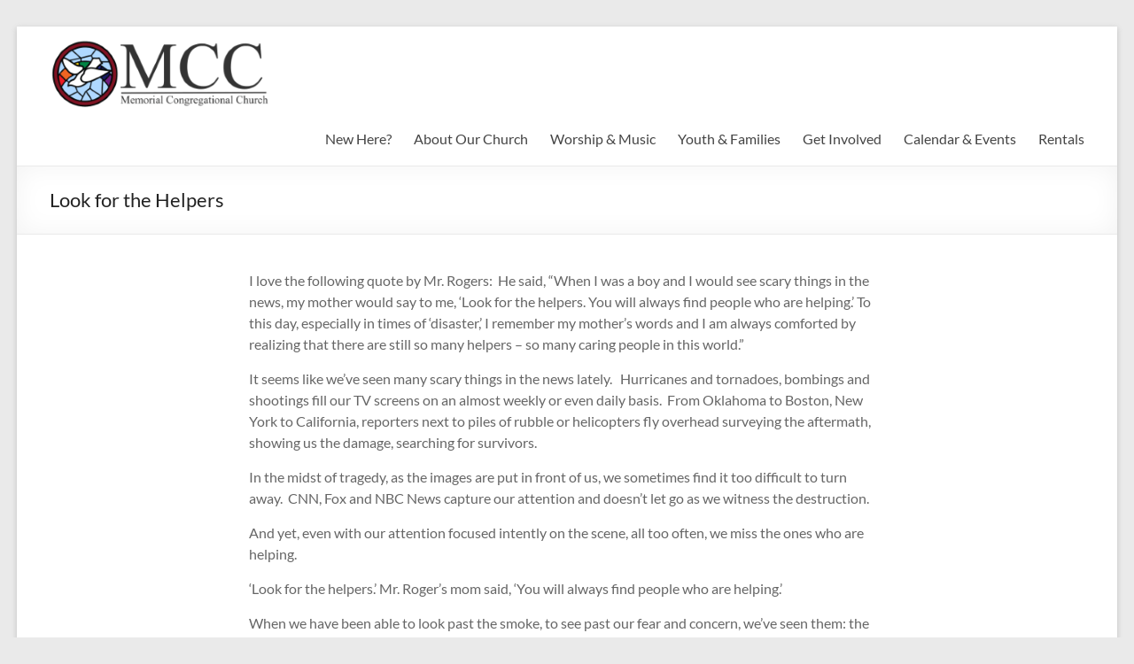

--- FILE ---
content_type: text/html; charset=UTF-8
request_url: https://www.mccsudbury.org/look-for-the-helpers/
body_size: 18791
content:
<!DOCTYPE html>
<!--[if IE 7]>
<html class="ie ie7" lang="en-US">
<![endif]-->
<!--[if IE 8]>
<html class="ie ie8" lang="en-US">
<![endif]-->
<!--[if !(IE 7) & !(IE 8)]><!-->
<html lang="en-US">
<!--<![endif]-->
<head>
	<meta charset="UTF-8" />
	<meta name="viewport" content="width=device-width, initial-scale=1">
	<link rel="profile" href="http://gmpg.org/xfn/11" />
	<meta name='robots' content='index, follow, max-image-preview:large, max-snippet:-1, max-video-preview:-1' />

	<!-- This site is optimized with the Yoast SEO plugin v26.6 - https://yoast.com/wordpress/plugins/seo/ -->
	<title>Look for the Helpers - Memorial Congregational Church of Sudbury, MA</title>
	<link rel="canonical" href="https://www.mccsudbury.org/look-for-the-helpers/" />
	<meta property="og:locale" content="en_US" />
	<meta property="og:type" content="article" />
	<meta property="og:title" content="Look for the Helpers - Memorial Congregational Church of Sudbury, MA" />
	<meta property="og:description" content="I love the following quote by Mr. Rogers:  He said, &#8220;When I was a boy and I would see scary things in the news, my mother would say to me, ‘Look for the helpers. You will always find people who" />
	<meta property="og:url" content="https://www.mccsudbury.org/look-for-the-helpers/" />
	<meta property="og:site_name" content="Memorial Congregational Church of Sudbury, MA" />
	<meta property="article:published_time" content="2013-06-09T15:00:18+00:00" />
	<meta name="author" content="mccadmin" />
	<meta name="twitter:card" content="summary_large_image" />
	<meta name="twitter:label1" content="Written by" />
	<meta name="twitter:data1" content="mccadmin" />
	<meta name="twitter:label2" content="Est. reading time" />
	<meta name="twitter:data2" content="5 minutes" />
	<script type="application/ld+json" class="yoast-schema-graph">{"@context":"https://schema.org","@graph":[{"@type":"Article","@id":"https://www.mccsudbury.org/look-for-the-helpers/#article","isPartOf":{"@id":"https://www.mccsudbury.org/look-for-the-helpers/"},"author":{"name":"mccadmin","@id":"https://www.mccsudbury.org/#/schema/person/9838457b4622de296c5f56b279cd2c50"},"headline":"Look for the Helpers","datePublished":"2013-06-09T15:00:18+00:00","mainEntityOfPage":{"@id":"https://www.mccsudbury.org/look-for-the-helpers/"},"wordCount":1071,"commentCount":0,"publisher":{"@id":"https://www.mccsudbury.org/#organization"},"articleSection":["Sermons"],"inLanguage":"en-US","potentialAction":[{"@type":"CommentAction","name":"Comment","target":["https://www.mccsudbury.org/look-for-the-helpers/#respond"]}]},{"@type":"WebPage","@id":"https://www.mccsudbury.org/look-for-the-helpers/","url":"https://www.mccsudbury.org/look-for-the-helpers/","name":"Look for the Helpers - Memorial Congregational Church of Sudbury, MA","isPartOf":{"@id":"https://www.mccsudbury.org/#website"},"datePublished":"2013-06-09T15:00:18+00:00","breadcrumb":{"@id":"https://www.mccsudbury.org/look-for-the-helpers/#breadcrumb"},"inLanguage":"en-US","potentialAction":[{"@type":"ReadAction","target":["https://www.mccsudbury.org/look-for-the-helpers/"]}]},{"@type":"BreadcrumbList","@id":"https://www.mccsudbury.org/look-for-the-helpers/#breadcrumb","itemListElement":[{"@type":"ListItem","position":1,"name":"Home","item":"https://www.mccsudbury.org/"},{"@type":"ListItem","position":2,"name":"Recent Services","item":"https://www.mccsudbury.org/recent-services/"},{"@type":"ListItem","position":3,"name":"Look for the Helpers"}]},{"@type":"WebSite","@id":"https://www.mccsudbury.org/#website","url":"https://www.mccsudbury.org/","name":"Memorial Congregational Church of Sudbury, MA","description":"No matter who you are or where you are on lifes journey, you are welcome here!","publisher":{"@id":"https://www.mccsudbury.org/#organization"},"potentialAction":[{"@type":"SearchAction","target":{"@type":"EntryPoint","urlTemplate":"https://www.mccsudbury.org/?s={search_term_string}"},"query-input":{"@type":"PropertyValueSpecification","valueRequired":true,"valueName":"search_term_string"}}],"inLanguage":"en-US"},{"@type":"Organization","@id":"https://www.mccsudbury.org/#organization","name":"Memorial Congregational Church of Sudbury, MA","url":"https://www.mccsudbury.org/","logo":{"@type":"ImageObject","inLanguage":"en-US","@id":"https://www.mccsudbury.org/#/schema/logo/image/","url":"https://www.mccsudbury.org/wp-content/uploads/2016/06/MCC_logo_header-4.png","contentUrl":"https://www.mccsudbury.org/wp-content/uploads/2016/06/MCC_logo_header-4.png","width":250,"height":77,"caption":"Memorial Congregational Church of Sudbury, MA"},"image":{"@id":"https://www.mccsudbury.org/#/schema/logo/image/"}},{"@type":"Person","@id":"https://www.mccsudbury.org/#/schema/person/9838457b4622de296c5f56b279cd2c50","name":"mccadmin","image":{"@type":"ImageObject","inLanguage":"en-US","@id":"https://www.mccsudbury.org/#/schema/person/image/","url":"https://secure.gravatar.com/avatar/bd767e064814035e10ad074ae8014eb161a45c327779179fd28fe19175cba196?s=96&d=mm&r=g","contentUrl":"https://secure.gravatar.com/avatar/bd767e064814035e10ad074ae8014eb161a45c327779179fd28fe19175cba196?s=96&d=mm&r=g","caption":"mccadmin"},"url":"https://www.mccsudbury.org/author/mccadmin/"}]}</script>
	<!-- / Yoast SEO plugin. -->


<link rel='dns-prefetch' href='//www.google.com' />
<link rel='dns-prefetch' href='//www.googletagmanager.com' />
<link rel="alternate" type="application/rss+xml" title="Memorial Congregational Church of Sudbury, MA &raquo; Feed" href="https://www.mccsudbury.org/feed/" />
<link rel="alternate" type="application/rss+xml" title="Memorial Congregational Church of Sudbury, MA &raquo; Comments Feed" href="https://www.mccsudbury.org/comments/feed/" />
<link rel="alternate" type="application/rss+xml" title="Memorial Congregational Church of Sudbury, MA &raquo; Look for the Helpers Comments Feed" href="https://www.mccsudbury.org/look-for-the-helpers/feed/" />
<link rel="alternate" title="oEmbed (JSON)" type="application/json+oembed" href="https://www.mccsudbury.org/wp-json/oembed/1.0/embed?url=https%3A%2F%2Fwww.mccsudbury.org%2Flook-for-the-helpers%2F" />
<link rel="alternate" title="oEmbed (XML)" type="text/xml+oembed" href="https://www.mccsudbury.org/wp-json/oembed/1.0/embed?url=https%3A%2F%2Fwww.mccsudbury.org%2Flook-for-the-helpers%2F&#038;format=xml" />
		<!-- This site uses the Google Analytics by ExactMetrics plugin v8.11.0 - Using Analytics tracking - https://www.exactmetrics.com/ -->
		<!-- Note: ExactMetrics is not currently configured on this site. The site owner needs to authenticate with Google Analytics in the ExactMetrics settings panel. -->
					<!-- No tracking code set -->
				<!-- / Google Analytics by ExactMetrics -->
		<style id='wp-img-auto-sizes-contain-inline-css' type='text/css'>
img:is([sizes=auto i],[sizes^="auto," i]){contain-intrinsic-size:3000px 1500px}
/*# sourceURL=wp-img-auto-sizes-contain-inline-css */
</style>
<link rel='stylesheet' id='smuzsf-facebook-css' href='https://www.mccsudbury.org/wp-content/plugins/add-facebook/public/css/font-awesome.min.css?ver=6.9' type='text/css' media='all' />
<style id='wp-emoji-styles-inline-css' type='text/css'>

	img.wp-smiley, img.emoji {
		display: inline !important;
		border: none !important;
		box-shadow: none !important;
		height: 1em !important;
		width: 1em !important;
		margin: 0 0.07em !important;
		vertical-align: -0.1em !important;
		background: none !important;
		padding: 0 !important;
	}
/*# sourceURL=wp-emoji-styles-inline-css */
</style>
<link rel='stylesheet' id='wp-block-library-css' href='https://www.mccsudbury.org/wp-includes/css/dist/block-library/style.min.css?ver=6.9' type='text/css' media='all' />
<style id='wp-block-library-theme-inline-css' type='text/css'>
.wp-block-audio :where(figcaption){color:#555;font-size:13px;text-align:center}.is-dark-theme .wp-block-audio :where(figcaption){color:#ffffffa6}.wp-block-audio{margin:0 0 1em}.wp-block-code{border:1px solid #ccc;border-radius:4px;font-family:Menlo,Consolas,monaco,monospace;padding:.8em 1em}.wp-block-embed :where(figcaption){color:#555;font-size:13px;text-align:center}.is-dark-theme .wp-block-embed :where(figcaption){color:#ffffffa6}.wp-block-embed{margin:0 0 1em}.blocks-gallery-caption{color:#555;font-size:13px;text-align:center}.is-dark-theme .blocks-gallery-caption{color:#ffffffa6}:root :where(.wp-block-image figcaption){color:#555;font-size:13px;text-align:center}.is-dark-theme :root :where(.wp-block-image figcaption){color:#ffffffa6}.wp-block-image{margin:0 0 1em}.wp-block-pullquote{border-bottom:4px solid;border-top:4px solid;color:currentColor;margin-bottom:1.75em}.wp-block-pullquote :where(cite),.wp-block-pullquote :where(footer),.wp-block-pullquote__citation{color:currentColor;font-size:.8125em;font-style:normal;text-transform:uppercase}.wp-block-quote{border-left:.25em solid;margin:0 0 1.75em;padding-left:1em}.wp-block-quote cite,.wp-block-quote footer{color:currentColor;font-size:.8125em;font-style:normal;position:relative}.wp-block-quote:where(.has-text-align-right){border-left:none;border-right:.25em solid;padding-left:0;padding-right:1em}.wp-block-quote:where(.has-text-align-center){border:none;padding-left:0}.wp-block-quote.is-large,.wp-block-quote.is-style-large,.wp-block-quote:where(.is-style-plain){border:none}.wp-block-search .wp-block-search__label{font-weight:700}.wp-block-search__button{border:1px solid #ccc;padding:.375em .625em}:where(.wp-block-group.has-background){padding:1.25em 2.375em}.wp-block-separator.has-css-opacity{opacity:.4}.wp-block-separator{border:none;border-bottom:2px solid;margin-left:auto;margin-right:auto}.wp-block-separator.has-alpha-channel-opacity{opacity:1}.wp-block-separator:not(.is-style-wide):not(.is-style-dots){width:100px}.wp-block-separator.has-background:not(.is-style-dots){border-bottom:none;height:1px}.wp-block-separator.has-background:not(.is-style-wide):not(.is-style-dots){height:2px}.wp-block-table{margin:0 0 1em}.wp-block-table td,.wp-block-table th{word-break:normal}.wp-block-table :where(figcaption){color:#555;font-size:13px;text-align:center}.is-dark-theme .wp-block-table :where(figcaption){color:#ffffffa6}.wp-block-video :where(figcaption){color:#555;font-size:13px;text-align:center}.is-dark-theme .wp-block-video :where(figcaption){color:#ffffffa6}.wp-block-video{margin:0 0 1em}:root :where(.wp-block-template-part.has-background){margin-bottom:0;margin-top:0;padding:1.25em 2.375em}
/*# sourceURL=/wp-includes/css/dist/block-library/theme.min.css */
</style>
<style id='classic-theme-styles-inline-css' type='text/css'>
/*! This file is auto-generated */
.wp-block-button__link{color:#fff;background-color:#32373c;border-radius:9999px;box-shadow:none;text-decoration:none;padding:calc(.667em + 2px) calc(1.333em + 2px);font-size:1.125em}.wp-block-file__button{background:#32373c;color:#fff;text-decoration:none}
/*# sourceURL=/wp-includes/css/classic-themes.min.css */
</style>
<style id='pdfemb-pdf-embedder-viewer-style-inline-css' type='text/css'>
.wp-block-pdfemb-pdf-embedder-viewer{max-width:none}

/*# sourceURL=https://www.mccsudbury.org/wp-content/plugins/pdf-embedder/block/build/style-index.css */
</style>
<style id='global-styles-inline-css' type='text/css'>
:root{--wp--preset--aspect-ratio--square: 1;--wp--preset--aspect-ratio--4-3: 4/3;--wp--preset--aspect-ratio--3-4: 3/4;--wp--preset--aspect-ratio--3-2: 3/2;--wp--preset--aspect-ratio--2-3: 2/3;--wp--preset--aspect-ratio--16-9: 16/9;--wp--preset--aspect-ratio--9-16: 9/16;--wp--preset--color--black: #000000;--wp--preset--color--cyan-bluish-gray: #abb8c3;--wp--preset--color--white: #ffffff;--wp--preset--color--pale-pink: #f78da7;--wp--preset--color--vivid-red: #cf2e2e;--wp--preset--color--luminous-vivid-orange: #ff6900;--wp--preset--color--luminous-vivid-amber: #fcb900;--wp--preset--color--light-green-cyan: #7bdcb5;--wp--preset--color--vivid-green-cyan: #00d084;--wp--preset--color--pale-cyan-blue: #8ed1fc;--wp--preset--color--vivid-cyan-blue: #0693e3;--wp--preset--color--vivid-purple: #9b51e0;--wp--preset--gradient--vivid-cyan-blue-to-vivid-purple: linear-gradient(135deg,rgb(6,147,227) 0%,rgb(155,81,224) 100%);--wp--preset--gradient--light-green-cyan-to-vivid-green-cyan: linear-gradient(135deg,rgb(122,220,180) 0%,rgb(0,208,130) 100%);--wp--preset--gradient--luminous-vivid-amber-to-luminous-vivid-orange: linear-gradient(135deg,rgb(252,185,0) 0%,rgb(255,105,0) 100%);--wp--preset--gradient--luminous-vivid-orange-to-vivid-red: linear-gradient(135deg,rgb(255,105,0) 0%,rgb(207,46,46) 100%);--wp--preset--gradient--very-light-gray-to-cyan-bluish-gray: linear-gradient(135deg,rgb(238,238,238) 0%,rgb(169,184,195) 100%);--wp--preset--gradient--cool-to-warm-spectrum: linear-gradient(135deg,rgb(74,234,220) 0%,rgb(151,120,209) 20%,rgb(207,42,186) 40%,rgb(238,44,130) 60%,rgb(251,105,98) 80%,rgb(254,248,76) 100%);--wp--preset--gradient--blush-light-purple: linear-gradient(135deg,rgb(255,206,236) 0%,rgb(152,150,240) 100%);--wp--preset--gradient--blush-bordeaux: linear-gradient(135deg,rgb(254,205,165) 0%,rgb(254,45,45) 50%,rgb(107,0,62) 100%);--wp--preset--gradient--luminous-dusk: linear-gradient(135deg,rgb(255,203,112) 0%,rgb(199,81,192) 50%,rgb(65,88,208) 100%);--wp--preset--gradient--pale-ocean: linear-gradient(135deg,rgb(255,245,203) 0%,rgb(182,227,212) 50%,rgb(51,167,181) 100%);--wp--preset--gradient--electric-grass: linear-gradient(135deg,rgb(202,248,128) 0%,rgb(113,206,126) 100%);--wp--preset--gradient--midnight: linear-gradient(135deg,rgb(2,3,129) 0%,rgb(40,116,252) 100%);--wp--preset--font-size--small: 13px;--wp--preset--font-size--medium: 20px;--wp--preset--font-size--large: 36px;--wp--preset--font-size--x-large: 42px;--wp--preset--spacing--20: 0.44rem;--wp--preset--spacing--30: 0.67rem;--wp--preset--spacing--40: 1rem;--wp--preset--spacing--50: 1.5rem;--wp--preset--spacing--60: 2.25rem;--wp--preset--spacing--70: 3.38rem;--wp--preset--spacing--80: 5.06rem;--wp--preset--shadow--natural: 6px 6px 9px rgba(0, 0, 0, 0.2);--wp--preset--shadow--deep: 12px 12px 50px rgba(0, 0, 0, 0.4);--wp--preset--shadow--sharp: 6px 6px 0px rgba(0, 0, 0, 0.2);--wp--preset--shadow--outlined: 6px 6px 0px -3px rgb(255, 255, 255), 6px 6px rgb(0, 0, 0);--wp--preset--shadow--crisp: 6px 6px 0px rgb(0, 0, 0);}:where(.is-layout-flex){gap: 0.5em;}:where(.is-layout-grid){gap: 0.5em;}body .is-layout-flex{display: flex;}.is-layout-flex{flex-wrap: wrap;align-items: center;}.is-layout-flex > :is(*, div){margin: 0;}body .is-layout-grid{display: grid;}.is-layout-grid > :is(*, div){margin: 0;}:where(.wp-block-columns.is-layout-flex){gap: 2em;}:where(.wp-block-columns.is-layout-grid){gap: 2em;}:where(.wp-block-post-template.is-layout-flex){gap: 1.25em;}:where(.wp-block-post-template.is-layout-grid){gap: 1.25em;}.has-black-color{color: var(--wp--preset--color--black) !important;}.has-cyan-bluish-gray-color{color: var(--wp--preset--color--cyan-bluish-gray) !important;}.has-white-color{color: var(--wp--preset--color--white) !important;}.has-pale-pink-color{color: var(--wp--preset--color--pale-pink) !important;}.has-vivid-red-color{color: var(--wp--preset--color--vivid-red) !important;}.has-luminous-vivid-orange-color{color: var(--wp--preset--color--luminous-vivid-orange) !important;}.has-luminous-vivid-amber-color{color: var(--wp--preset--color--luminous-vivid-amber) !important;}.has-light-green-cyan-color{color: var(--wp--preset--color--light-green-cyan) !important;}.has-vivid-green-cyan-color{color: var(--wp--preset--color--vivid-green-cyan) !important;}.has-pale-cyan-blue-color{color: var(--wp--preset--color--pale-cyan-blue) !important;}.has-vivid-cyan-blue-color{color: var(--wp--preset--color--vivid-cyan-blue) !important;}.has-vivid-purple-color{color: var(--wp--preset--color--vivid-purple) !important;}.has-black-background-color{background-color: var(--wp--preset--color--black) !important;}.has-cyan-bluish-gray-background-color{background-color: var(--wp--preset--color--cyan-bluish-gray) !important;}.has-white-background-color{background-color: var(--wp--preset--color--white) !important;}.has-pale-pink-background-color{background-color: var(--wp--preset--color--pale-pink) !important;}.has-vivid-red-background-color{background-color: var(--wp--preset--color--vivid-red) !important;}.has-luminous-vivid-orange-background-color{background-color: var(--wp--preset--color--luminous-vivid-orange) !important;}.has-luminous-vivid-amber-background-color{background-color: var(--wp--preset--color--luminous-vivid-amber) !important;}.has-light-green-cyan-background-color{background-color: var(--wp--preset--color--light-green-cyan) !important;}.has-vivid-green-cyan-background-color{background-color: var(--wp--preset--color--vivid-green-cyan) !important;}.has-pale-cyan-blue-background-color{background-color: var(--wp--preset--color--pale-cyan-blue) !important;}.has-vivid-cyan-blue-background-color{background-color: var(--wp--preset--color--vivid-cyan-blue) !important;}.has-vivid-purple-background-color{background-color: var(--wp--preset--color--vivid-purple) !important;}.has-black-border-color{border-color: var(--wp--preset--color--black) !important;}.has-cyan-bluish-gray-border-color{border-color: var(--wp--preset--color--cyan-bluish-gray) !important;}.has-white-border-color{border-color: var(--wp--preset--color--white) !important;}.has-pale-pink-border-color{border-color: var(--wp--preset--color--pale-pink) !important;}.has-vivid-red-border-color{border-color: var(--wp--preset--color--vivid-red) !important;}.has-luminous-vivid-orange-border-color{border-color: var(--wp--preset--color--luminous-vivid-orange) !important;}.has-luminous-vivid-amber-border-color{border-color: var(--wp--preset--color--luminous-vivid-amber) !important;}.has-light-green-cyan-border-color{border-color: var(--wp--preset--color--light-green-cyan) !important;}.has-vivid-green-cyan-border-color{border-color: var(--wp--preset--color--vivid-green-cyan) !important;}.has-pale-cyan-blue-border-color{border-color: var(--wp--preset--color--pale-cyan-blue) !important;}.has-vivid-cyan-blue-border-color{border-color: var(--wp--preset--color--vivid-cyan-blue) !important;}.has-vivid-purple-border-color{border-color: var(--wp--preset--color--vivid-purple) !important;}.has-vivid-cyan-blue-to-vivid-purple-gradient-background{background: var(--wp--preset--gradient--vivid-cyan-blue-to-vivid-purple) !important;}.has-light-green-cyan-to-vivid-green-cyan-gradient-background{background: var(--wp--preset--gradient--light-green-cyan-to-vivid-green-cyan) !important;}.has-luminous-vivid-amber-to-luminous-vivid-orange-gradient-background{background: var(--wp--preset--gradient--luminous-vivid-amber-to-luminous-vivid-orange) !important;}.has-luminous-vivid-orange-to-vivid-red-gradient-background{background: var(--wp--preset--gradient--luminous-vivid-orange-to-vivid-red) !important;}.has-very-light-gray-to-cyan-bluish-gray-gradient-background{background: var(--wp--preset--gradient--very-light-gray-to-cyan-bluish-gray) !important;}.has-cool-to-warm-spectrum-gradient-background{background: var(--wp--preset--gradient--cool-to-warm-spectrum) !important;}.has-blush-light-purple-gradient-background{background: var(--wp--preset--gradient--blush-light-purple) !important;}.has-blush-bordeaux-gradient-background{background: var(--wp--preset--gradient--blush-bordeaux) !important;}.has-luminous-dusk-gradient-background{background: var(--wp--preset--gradient--luminous-dusk) !important;}.has-pale-ocean-gradient-background{background: var(--wp--preset--gradient--pale-ocean) !important;}.has-electric-grass-gradient-background{background: var(--wp--preset--gradient--electric-grass) !important;}.has-midnight-gradient-background{background: var(--wp--preset--gradient--midnight) !important;}.has-small-font-size{font-size: var(--wp--preset--font-size--small) !important;}.has-medium-font-size{font-size: var(--wp--preset--font-size--medium) !important;}.has-large-font-size{font-size: var(--wp--preset--font-size--large) !important;}.has-x-large-font-size{font-size: var(--wp--preset--font-size--x-large) !important;}
:where(.wp-block-post-template.is-layout-flex){gap: 1.25em;}:where(.wp-block-post-template.is-layout-grid){gap: 1.25em;}
:where(.wp-block-term-template.is-layout-flex){gap: 1.25em;}:where(.wp-block-term-template.is-layout-grid){gap: 1.25em;}
:where(.wp-block-columns.is-layout-flex){gap: 2em;}:where(.wp-block-columns.is-layout-grid){gap: 2em;}
:root :where(.wp-block-pullquote){font-size: 1.5em;line-height: 1.6;}
/*# sourceURL=global-styles-inline-css */
</style>
<link rel='stylesheet' id='acx_smw_widget_style-css' href='https://www.mccsudbury.org/wp-content/plugins/acurax-social-media-widget/css/style.css?v=3.3&#038;ver=6.9' type='text/css' media='all' />
<link rel='stylesheet' id='ctct_form_styles-css' href='https://www.mccsudbury.org/wp-content/plugins/constant-contact-forms/assets/css/style.css?ver=2.14.2' type='text/css' media='all' />
<link rel='stylesheet' id='SFSImainCss-css' href='https://www.mccsudbury.org/wp-content/plugins/ultimate-social-media-icons/css/sfsi-style.css?ver=2.9.6' type='text/css' media='all' />
<link rel='stylesheet' id='wpemfb-lightbox-css' href='https://www.mccsudbury.org/wp-content/plugins/wp-embed-facebook/templates/lightbox/css/lightbox.css?ver=3.1.2' type='text/css' media='all' />
<link rel='stylesheet' id='spacious_style-css' href='https://www.mccsudbury.org/wp-content/themes/spacious/style.css?ver=6.9' type='text/css' media='all' />
<style id='spacious_style-inline-css' type='text/css'>
.previous a:hover, .next a:hover, a, #site-title a:hover, .main-navigation ul li.current_page_item a, .main-navigation ul li:hover > a, .main-navigation ul li ul li a:hover, .main-navigation ul li ul li:hover > a, .main-navigation ul li.current-menu-item ul li a:hover, .main-navigation ul li:hover > .sub-toggle, .main-navigation a:hover, .main-navigation ul li.current-menu-item a, .main-navigation ul li.current_page_ancestor a, .main-navigation ul li.current-menu-ancestor a, .main-navigation ul li.current_page_item a, .main-navigation ul li:hover > a, .small-menu a:hover, .small-menu ul li.current-menu-item a, .small-menu ul li.current_page_ancestor a, .small-menu ul li.current-menu-ancestor a, .small-menu ul li.current_page_item a, .small-menu ul li:hover > a, .breadcrumb a:hover, .tg-one-half .widget-title a:hover, .tg-one-third .widget-title a:hover, .tg-one-fourth .widget-title a:hover, .pagination a span:hover, #content .comments-area a.comment-permalink:hover, .comments-area .comment-author-link a:hover, .comment .comment-reply-link:hover, .nav-previous a:hover, .nav-next a:hover, #wp-calendar #today, .footer-widgets-area a:hover, .footer-socket-wrapper .copyright a:hover, .read-more, .more-link, .post .entry-title a:hover, .page .entry-title a:hover, .post .entry-meta a:hover, .type-page .entry-meta a:hover, .single #content .tags a:hover, .widget_testimonial .testimonial-icon:before, .header-action .search-wrapper:hover .fa{color:#c12e33;}.spacious-button, input[type="reset"], input[type="button"], input[type="submit"], button, #featured-slider .slider-read-more-button, #controllers a:hover, #controllers a.active, .pagination span ,.site-header .menu-toggle:hover, .call-to-action-button, .comments-area .comment-author-link span, a#back-top:before, .post .entry-meta .read-more-link, a#scroll-up, .search-form span, .main-navigation .tg-header-button-wrap.button-one a{background-color:#c12e33;}.main-small-navigation li:hover, .main-small-navigation ul > .current_page_item, .main-small-navigation ul > .current-menu-item, .spacious-woocommerce-cart-views .cart-value{background:#c12e33;}.main-navigation ul li ul, .widget_testimonial .testimonial-post{border-top-color:#c12e33;}blockquote, .call-to-action-content-wrapper{border-left-color:#c12e33;}.site-header .menu-toggle:hover.entry-meta a.read-more:hover,#featured-slider .slider-read-more-button:hover,.call-to-action-button:hover,.entry-meta .read-more-link:hover,.spacious-button:hover, input[type="reset"]:hover, input[type="button"]:hover, input[type="submit"]:hover, button:hover{background:#8f0001;}.pagination a span:hover, .main-navigation .tg-header-button-wrap.button-one a{border-color:#c12e33;}.widget-title span{border-bottom-color:#c12e33;}.widget_service_block a.more-link:hover, .widget_featured_single_post a.read-more:hover,#secondary a:hover,logged-in-as:hover  a,.single-page p a:hover{color:#8f0001;}.main-navigation .tg-header-button-wrap.button-one a:hover{background-color:#8f0001;}
/*# sourceURL=spacious_style-inline-css */
</style>
<link rel='stylesheet' id='spacious-genericons-css' href='https://www.mccsudbury.org/wp-content/themes/spacious/genericons/genericons.css?ver=3.3.1' type='text/css' media='all' />
<link rel='stylesheet' id='spacious-font-awesome-css' href='https://www.mccsudbury.org/wp-content/themes/spacious/font-awesome/css/font-awesome.min.css?ver=4.7.0' type='text/css' media='all' />
<link rel='stylesheet' id='abcfsl-staff-list-css' href='https://www.mccsudbury.org/wp-content/plugins/staff-list/css/staff-list.css?ver=1.7.4' type='text/css' media='all' />
<script type="text/javascript" src="https://www.mccsudbury.org/wp-includes/js/jquery/jquery.min.js?ver=3.7.1" id="jquery-core-js"></script>
<script type="text/javascript" src="https://www.mccsudbury.org/wp-includes/js/jquery/jquery-migrate.min.js?ver=3.4.1" id="jquery-migrate-js"></script>
<script type="text/javascript" src="https://www.mccsudbury.org/wp-content/plugins/add-facebook/public/scripts/facebook.js?ver=6.9" id="smuzsf-facebook-js"></script>
<script type="text/javascript" src="https://www.mccsudbury.org/wp-content/plugins/wp-embed-facebook/templates/lightbox/js/lightbox.min.js?ver=3.1.2" id="wpemfb-lightbox-js"></script>
<script type="text/javascript" id="wpemfb-fbjs-js-extra">
/* <![CDATA[ */
var WEF = {"local":"en_US","version":"v3.2","fb_id":"","comments_nonce":"74a07b7e67"};
//# sourceURL=wpemfb-fbjs-js-extra
/* ]]> */
</script>
<script type="text/javascript" src="https://www.mccsudbury.org/wp-content/plugins/wp-embed-facebook/inc/js/fb.min.js?ver=3.1.2" id="wpemfb-fbjs-js"></script>
<script type="text/javascript" src="https://www.mccsudbury.org/wp-content/themes/spacious/js/spacious-custom.js?ver=6.9" id="spacious-custom-js"></script>
<link rel="https://api.w.org/" href="https://www.mccsudbury.org/wp-json/" /><link rel="alternate" title="JSON" type="application/json" href="https://www.mccsudbury.org/wp-json/wp/v2/posts/856" /><link rel="EditURI" type="application/rsd+xml" title="RSD" href="https://www.mccsudbury.org/xmlrpc.php?rsd" />
<meta name="generator" content="WordPress 6.9" />
<link rel='shortlink' href='https://www.mccsudbury.org/?p=856' />



<!-- Starting Styles For Social Media Icon From Acurax International www.acurax.com -->
<style type='text/css'>
#acx_social_widget img 
{
width: 55px; 
}
#acx_social_widget 
{
min-width:0px; 
position: static; 
}
</style>
<!-- Ending Styles For Social Media Icon From Acurax International www.acurax.com -->



<meta name="generator" content="Site Kit by Google 1.168.0" /><meta name="follow.[base64]" content="jVB6twqwYStdYEfgczl9"/><link rel="pingback" href="https://www.mccsudbury.org/xmlrpc.php"><meta name="generator" content="Elementor 3.34.0; features: additional_custom_breakpoints; settings: css_print_method-external, google_font-enabled, font_display-auto">
			<style>
				.e-con.e-parent:nth-of-type(n+4):not(.e-lazyloaded):not(.e-no-lazyload),
				.e-con.e-parent:nth-of-type(n+4):not(.e-lazyloaded):not(.e-no-lazyload) * {
					background-image: none !important;
				}
				@media screen and (max-height: 1024px) {
					.e-con.e-parent:nth-of-type(n+3):not(.e-lazyloaded):not(.e-no-lazyload),
					.e-con.e-parent:nth-of-type(n+3):not(.e-lazyloaded):not(.e-no-lazyload) * {
						background-image: none !important;
					}
				}
				@media screen and (max-height: 640px) {
					.e-con.e-parent:nth-of-type(n+2):not(.e-lazyloaded):not(.e-no-lazyload),
					.e-con.e-parent:nth-of-type(n+2):not(.e-lazyloaded):not(.e-no-lazyload) * {
						background-image: none !important;
					}
				}
			</style>
			<link rel="icon" href="https://www.mccsudbury.org/wp-content/uploads/2016/06/cropped-skydove-32x32.png" sizes="32x32" />
<link rel="icon" href="https://www.mccsudbury.org/wp-content/uploads/2016/06/cropped-skydove-192x192.png" sizes="192x192" />
<link rel="apple-touch-icon" href="https://www.mccsudbury.org/wp-content/uploads/2016/06/cropped-skydove-180x180.png" />
<meta name="msapplication-TileImage" content="https://www.mccsudbury.org/wp-content/uploads/2016/06/cropped-skydove-270x270.png" />
		<style type="text/css"> blockquote { border-left: 3px solid #c12e33; }
			.spacious-button, input[type="reset"], input[type="button"], input[type="submit"], button { background-color: #c12e33; }
			.previous a:hover, .next a:hover { 	color: #c12e33; }
			a { color: #c12e33; }
			#site-title a:hover { color: #c12e33; }
			.main-navigation ul li.current_page_item a, .main-navigation ul li:hover > a { color: #c12e33; }
			.main-navigation ul li ul { border-top: 1px solid #c12e33; }
			.main-navigation ul li ul li a:hover, .main-navigation ul li ul li:hover > a, .main-navigation ul li.current-menu-item ul li a:hover, .main-navigation ul li:hover > .sub-toggle { color: #c12e33; }
			.site-header .menu-toggle:hover.entry-meta a.read-more:hover,#featured-slider .slider-read-more-button:hover,.call-to-action-button:hover,.entry-meta .read-more-link:hover,.spacious-button:hover, input[type="reset"]:hover, input[type="button"]:hover, input[type="submit"]:hover, button:hover { background: #8f0001; }
			.main-small-navigation li:hover { background: #c12e33; }
			.main-small-navigation ul > .current_page_item, .main-small-navigation ul > .current-menu-item { background: #c12e33; }
			.main-navigation a:hover, .main-navigation ul li.current-menu-item a, .main-navigation ul li.current_page_ancestor a, .main-navigation ul li.current-menu-ancestor a, .main-navigation ul li.current_page_item a, .main-navigation ul li:hover > a  { color: #c12e33; }
			.small-menu a:hover, .small-menu ul li.current-menu-item a, .small-menu ul li.current_page_ancestor a, .small-menu ul li.current-menu-ancestor a, .small-menu ul li.current_page_item a, .small-menu ul li:hover > a { color: #c12e33; }
			#featured-slider .slider-read-more-button { background-color: #c12e33; }
			#controllers a:hover, #controllers a.active { background-color: #c12e33; color: #c12e33; }
			.widget_service_block a.more-link:hover, .widget_featured_single_post a.read-more:hover,#secondary a:hover,logged-in-as:hover  a,.single-page p a:hover{ color: #8f0001; }
			.breadcrumb a:hover { color: #c12e33; }
			.tg-one-half .widget-title a:hover, .tg-one-third .widget-title a:hover, .tg-one-fourth .widget-title a:hover { color: #c12e33; }
			.pagination span ,.site-header .menu-toggle:hover{ background-color: #c12e33; }
			.pagination a span:hover { color: #c12e33; border-color: #c12e33; }
			.widget_testimonial .testimonial-post { border-color: #c12e33 #EAEAEA #EAEAEA #EAEAEA; }
			.call-to-action-content-wrapper { border-color: #EAEAEA #EAEAEA #EAEAEA #c12e33; }
			.call-to-action-button { background-color: #c12e33; }
			#content .comments-area a.comment-permalink:hover { color: #c12e33; }
			.comments-area .comment-author-link a:hover { color: #c12e33; }
			.comments-area .comment-author-link span { background-color: #c12e33; }
			.comment .comment-reply-link:hover { color: #c12e33; }
			.nav-previous a:hover, .nav-next a:hover { color: #c12e33; }
			#wp-calendar #today { color: #c12e33; }
			.widget-title span { border-bottom: 2px solid #c12e33; }
			.footer-widgets-area a:hover { color: #c12e33 !important; }
			.footer-socket-wrapper .copyright a:hover { color: #c12e33; }
			a#back-top:before { background-color: #c12e33; }
			.read-more, .more-link { color: #c12e33; }
			.post .entry-title a:hover, .page .entry-title a:hover { color: #c12e33; }
			.post .entry-meta .read-more-link { background-color: #c12e33; }
			.post .entry-meta a:hover, .type-page .entry-meta a:hover { color: #c12e33; }
			.single #content .tags a:hover { color: #c12e33; }
			.widget_testimonial .testimonial-icon:before { color: #c12e33; }
			a#scroll-up { background-color: #c12e33; }
			.search-form span { background-color: #c12e33; }.header-action .search-wrapper:hover .fa{ color: #c12e33} .spacious-woocommerce-cart-views .cart-value { background:#c12e33}.main-navigation .tg-header-button-wrap.button-one a{background-color:#c12e33} .main-navigation .tg-header-button-wrap.button-one a{border-color:#c12e33}.main-navigation .tg-header-button-wrap.button-one a:hover{background-color:#8f0001}.main-navigation .tg-header-button-wrap.button-one a:hover{border-color:#8f0001}</style>
				<style type="text/css" id="wp-custom-css">
			/*
You can add your own CSS here.

Click the help icon above to learn more.
*/

.main-navigation ul li ul {
  background: rgba(255, 255, 255, 1) none repeat scroll 0 0;
}
		</style>
		
<script type='text/javascript' src='https://www.mccsudbury.org/wp-content/plugins/wp-spamshield/js/jscripts.php'></script> 
</head>

<body class="wp-singular post-template-default single single-post postid-856 single-format-standard custom-background wp-custom-logo wp-embed-responsive wp-theme-spacious sfsi_actvite_theme_default ctct-spacious no-sidebar blog-alternate-medium narrow-1218 elementor-default elementor-kit-5471">


<div id="page" class="hfeed site">
	<a class="skip-link screen-reader-text" href="#main">Skip to content</a>

	
	
	<header id="masthead" class="site-header clearfix spacious-header-display-one">

		
		
		<div id="header-text-nav-container" class="">

			<div class="inner-wrap" id="spacious-header-display-one">

				<div id="header-text-nav-wrap" class="clearfix">
					<div id="header-left-section">
													<div id="header-logo-image">

								<a href="https://www.mccsudbury.org/" class="custom-logo-link" rel="home"><img width="250" height="77" src="https://www.mccsudbury.org/wp-content/uploads/2016/06/MCC_logo_header-4.png" class="custom-logo" alt="Memorial Congregational Church of Sudbury, MA" decoding="async" /></a>
							</div><!-- #header-logo-image -->

							
						<div id="header-text" class="screen-reader-text">
															<h3 id="site-title">
									<a href="https://www.mccsudbury.org/"
									   title="Memorial Congregational Church of Sudbury, MA"
									   rel="home">Memorial Congregational Church of Sudbury, MA</a>
								</h3>
														<p id="site-description">No matter who you are or where you are on lifes journey, you are welcome here!</p>
							<!-- #site-description -->
						</div><!-- #header-text -->

					</div><!-- #header-left-section -->
					<div id="header-right-section">
						
													<div class="header-action">
															</div>
						
						
		<nav id="site-navigation" class="main-navigation clearfix   " role="navigation">
			<p class="menu-toggle">
				<span class="screen-reader-text">Menu</span>
			</p>
			<div class="menu-primary-container"><ul id="menu-header" class="menu"><li id="menu-item-2795" class="menu-item menu-item-type-post_type menu-item-object-page menu-item-has-children menu-item-2795"><a href="https://www.mccsudbury.org/visitors/what-to-expect/">New Here?</a>
<ul class="sub-menu">
	<li id="menu-item-1604" class="menu-item menu-item-type-post_type menu-item-object-page menu-item-1604"><a href="https://www.mccsudbury.org/visitors/what-to-expect/">What to Expect</a></li>
	<li id="menu-item-1609" class="menu-item menu-item-type-post_type menu-item-object-page menu-item-1609"><a href="https://www.mccsudbury.org/visitors/what-is-the-ucc/">What is the UCC?</a></li>
	<li id="menu-item-2787" class="menu-item menu-item-type-post_type menu-item-object-page menu-item-2787"><a href="https://www.mccsudbury.org/visitors/pastors-welcome/">Pastor’s Welcome</a></li>
</ul>
</li>
<li id="menu-item-1595" class="menu-item menu-item-type-post_type menu-item-object-page menu-item-has-children menu-item-1595"><a href="https://www.mccsudbury.org/about/">About Our Church</a>
<ul class="sub-menu">
	<li id="menu-item-1608" class="menu-item menu-item-type-post_type menu-item-object-page menu-item-1608"><a href="https://www.mccsudbury.org/about/open-and-affirming/">All are welcome.  Really!</a></li>
	<li id="menu-item-1597" class="menu-item menu-item-type-post_type menu-item-object-page menu-item-1597"><a href="https://www.mccsudbury.org/about/who-we-are/">Who We Are</a></li>
	<li id="menu-item-1598" class="menu-item menu-item-type-post_type menu-item-object-page menu-item-1598"><a href="https://www.mccsudbury.org/about/staff/">Meet the Staff</a></li>
	<li id="menu-item-6896" class="menu-item menu-item-type-post_type menu-item-object-page menu-item-6896"><a href="https://www.mccsudbury.org/land-acknowledment/">Land Acknowledgement</a></li>
	<li id="menu-item-2761" class="menu-item menu-item-type-post_type menu-item-object-page menu-item-2761"><a href="https://www.mccsudbury.org/about/map-directions/">Map &#038; Directions</a></li>
	<li id="menu-item-2767" class="menu-item menu-item-type-post_type menu-item-object-page menu-item-2767"><a href="https://www.mccsudbury.org/contact/">Contact Form</a></li>
	<li id="menu-item-3816" class="menu-item menu-item-type-post_type menu-item-object-page menu-item-3816"><a target="_blank" href="https://www.mccsudbury.org/updates/">Email Updates</a></li>
	<li id="menu-item-4470" class="menu-item menu-item-type-post_type menu-item-object-page menu-item-4470"><a href="https://www.mccsudbury.org/directory/">Photo Directory</a></li>
	<li id="menu-item-2050" class="menu-item menu-item-type-post_type menu-item-object-page menu-item-2050"><a href="https://www.mccsudbury.org/about/sponsored-organizations/">Affliliated Ministries</a></li>
</ul>
</li>
<li id="menu-item-2801" class="menu-item menu-item-type-post_type menu-item-object-page menu-item-has-children menu-item-2801"><a href="https://www.mccsudbury.org/worship/">Worship &#038; Music</a>
<ul class="sub-menu">
	<li id="menu-item-1599" class="menu-item menu-item-type-post_type menu-item-object-page menu-item-1599"><a href="https://www.mccsudbury.org/worship/">Worship Services</a></li>
	<li id="menu-item-2825" class="menu-item menu-item-type-post_type menu-item-object-page current_page_parent menu-item-2825"><a href="https://www.mccsudbury.org/recent-services/">Recent Services</a></li>
	<li id="menu-item-1635" class="menu-item menu-item-type-post_type menu-item-object-page menu-item-1635"><a href="https://www.mccsudbury.org/worship/senior-choir/">Senior Choir</a></li>
	<li id="menu-item-1634" class="menu-item menu-item-type-post_type menu-item-object-page menu-item-1634"><a href="https://www.mccsudbury.org/worship/sudbury-bell-ringers/">Sudbury Bell Ringers</a></li>
	<li id="menu-item-1632" class="menu-item menu-item-type-post_type menu-item-object-page menu-item-1632"><a href="https://www.mccsudbury.org/worship/covenant/">Covenant Band</a></li>
	<li id="menu-item-2676" class="menu-item menu-item-type-post_type menu-item-object-page menu-item-2676"><a href="https://www.mccsudbury.org/worship/renaming-ceremony/" title="for the Transgender community and others">Renaming Ceremony</a></li>
	<li id="menu-item-1613" class="menu-item menu-item-type-post_type menu-item-object-page menu-item-1613"><a href="https://www.mccsudbury.org/worship/baptisms-weddings-and-funerals/">Baptisms, Weddings &#038; Funerals</a></li>
</ul>
</li>
<li id="menu-item-2739" class="menu-item menu-item-type-post_type menu-item-object-page menu-item-has-children menu-item-2739"><a href="https://www.mccsudbury.org/youth/">Youth &#038; Families</a>
<ul class="sub-menu">
	<li id="menu-item-2890" class="menu-item menu-item-type-post_type menu-item-object-page menu-item-2890"><a href="https://www.mccsudbury.org/youth/children-in-church/">Children in Church</a></li>
	<li id="menu-item-1621" class="menu-item menu-item-type-post_type menu-item-object-page menu-item-1621"><a href="https://www.mccsudbury.org/youth/nursery/">Nursery</a></li>
	<li id="menu-item-1622" class="menu-item menu-item-type-post_type menu-item-object-page menu-item-1622"><a href="https://www.mccsudbury.org/youth/sunday-school/">Sunday School</a></li>
	<li id="menu-item-1623" class="menu-item menu-item-type-post_type menu-item-object-page menu-item-1623"><a href="https://www.mccsudbury.org/youth/youth-group/">Youth Group</a></li>
</ul>
</li>
<li id="menu-item-2839" class="menu-item menu-item-type-post_type menu-item-object-page menu-item-has-children menu-item-2839"><a href="https://www.mccsudbury.org/get-involved/">Get Involved</a>
<ul class="sub-menu">
	<li id="menu-item-1627" class="menu-item menu-item-type-post_type menu-item-object-page menu-item-1627"><a href="https://www.mccsudbury.org/ministries/mission-projects/">Faith in Action</a></li>
	<li id="menu-item-1615" class="menu-item menu-item-type-post_type menu-item-object-page menu-item-1615"><a href="https://www.mccsudbury.org/get-involved/ministries/">Join a Ministry</a></li>
	<li id="menu-item-1616" class="menu-item menu-item-type-post_type menu-item-object-page menu-item-1616"><a href="https://www.mccsudbury.org/get-involved/sunday-morning/">Help on Sundays</a></li>
	<li id="menu-item-5101" class="menu-item menu-item-type-post_type menu-item-object-page menu-item-5101"><a href="https://www.mccsudbury.org/donate/">Donate</a></li>
	<li id="menu-item-8914" class="menu-item menu-item-type-post_type menu-item-object-page menu-item-8914"><a href="https://www.mccsudbury.org/coats/">Community Coat Closet</a></li>
	<li id="menu-item-3158" class="menu-item menu-item-type-custom menu-item-object-custom menu-item-3158"><a target="_blank" href="http://www.cafepress.com/mccsudbury">Shop</a></li>
</ul>
</li>
<li id="menu-item-2733" class="menu-item menu-item-type-post_type menu-item-object-page menu-item-has-children menu-item-2733"><a href="https://www.mccsudbury.org/calendar-news/">Calendar &#038; Events</a>
<ul class="sub-menu">
	<li id="menu-item-1605" class="menu-item menu-item-type-post_type menu-item-object-page menu-item-1605"><a href="https://www.mccsudbury.org/calendar/">Calendar</a></li>
	<li id="menu-item-2997" class="menu-item menu-item-type-post_type menu-item-object-page menu-item-2997"><a href="https://www.mccsudbury.org/about/events/">Events</a></li>
</ul>
</li>
<li id="menu-item-5022" class="menu-item menu-item-type-post_type menu-item-object-page menu-item-5022"><a href="https://www.mccsudbury.org/rental/">Rentals</a></li>
</ul></div>		</nav>

		
					</div><!-- #header-right-section -->

				</div><!-- #header-text-nav-wrap -->
			</div><!-- .inner-wrap -->
					</div><!-- #header-text-nav-container -->

		
						<div class="header-post-title-container clearfix">
					<div class="inner-wrap">
						<div class="post-title-wrapper">
																								<h1 class="header-post-title-class">Look for the Helpers</h1>
																						</div>
											</div>
				</div>
					</header>
			<div id="main" class="clearfix">
		<div class="inner-wrap">

	
	<div id="primary">
		<div id="content" class="clearfix">
			
				
<article id="post-856" class="post-856 post type-post status-publish format-standard hentry category-sermons">
		<div class="entry-content clearfix">
		<div id="fb-root"></div>
<p>I love the following quote by Mr. Rogers:  He said, &#8220;When I was a boy and I would see scary things in the news, my mother would say to me, ‘Look for the helpers. You will always find people who are helping.’ To this day, especially in times of ‘disaster,’ I remember my mother&#8217;s words and I am always comforted by realizing that there are still so many helpers – so many caring people in this world.&#8221;</p>
<p>It seems like we’ve seen many scary things in the news lately.   Hurricanes and tornadoes, bombings and shootings fill our TV screens on an almost weekly or even daily basis.  From Oklahoma to Boston, New York to California, reporters next to piles of rubble or helicopters fly overhead surveying the aftermath, showing us the damage, searching for survivors.</p>
<p>In the midst of tragedy, as the images are put in front of us, we sometimes find it too difficult to turn away.  CNN, Fox and NBC News capture our attention and doesn’t let go as we witness the destruction.</p>
<p>And yet, even with our attention focused intently on the scene, all too often, we miss the ones who are helping.<b></b></p>
<p>‘Look for the helpers.’ Mr. Roger’s mom said, ‘You will always find people who are helping.’</p>
<p>When we have been able to look past the smoke, to see past our fear and concern, we’ve seen them: the helpers.</p>
<p>On September 11, 2001, as thousands of people ran away from the towers, we saw firefighters, police officers and EMTs run towards the danger.</p>
<p>Only seconds after the bombs went off at the Boston Marathon, we saw them run towards the smoke, tearing away the barriers to get to the injured.</p>
<p>What Mr. Rogers’ mom said is true, the helpers are always there, and if we look for them, we’ll see them.  In today’s world of instant communication, the cameras are on the ground and the news is broadcasting even before the smoke clears.  When we’re watching the report, it’s like we’re right there, in the middle of the chaos.</p>
<p>And through our terror, we may not notice the helpers.  But when we do, we will see God at work.  Watching the First Responders and Emergency worker reach out to other will provide a balm for our heart as it aches.<b></b></p>
<p>‘Look for the helpers. You will always find people who are helping.’</p>
<p>During a Women’s Afternoon Fellowship meeting years ago, Hal Cutler arranged to have the on-duty Sudbury Fire Department crew come to the church so they could explain emergency medical services in town.  As part of their talk, the crew brought the ambulance so that the ladies would have a chance to tour the vehicle.  As they looked inside, examining the medical instruments and equipment that are carried on the rig, Dottie Boucher, one of our senior citizens who is now gone, approached Hal.  Apparently a frequent recipient of care from the EMTs in town, Dottie told Hal that she was delighted to have the chance to see more of the interior of the ambulance than just the ceiling.</p>
<p>Dottie’s story reminds us that the helpers are everywhere, not just on the news during times of great disasters.  They are here, in our own town, ready to show up to our houses, our jobs, even our church when we need them.</p>
<p>We call them “first responders” because that’s exactly what they are.  They are the first to respond to an emergency.  During the first moments of confusion and chaos, their training has prepared them to assess the situation and act immediately, minimizing the damages and the injuries.</p>
<p>But the helpers aren’t only the ones who arrive first.  After being rescued from immediate harm, victims are transported to hospitals, where they are tended to by doctors and nurses, where other hospital workers run tests to diagnosis and determine the extent of their injuries and put them on the road to healing.  Medical technicians, lab workers, phlebotomists and others behind the scenes, far away from the cameras, are helpers too.</p>
<p>And after the bleeding is stopped, the wounds are wrapped, the camera crews go home and the news stops reporting, the helpers remain.  That is where the long term care specialists enter the picture.  Physical therapists, mental health counselors, and others are there for the long haul, dealing with the physical and emotional trauma for weeks, months and even years to come.</p>
<p>‘Look for the helpers. You will always find people who are helping.’</p>
<p>Always and everywhere, on the news during times of great disaster and in private offices during quiet times.  Look for the helpers and give thanks.  Witness their courage and strength and willingness to serve and try to live by their example.</p>
<p>Last week I officiated the funeral of a retired firefighter’s wife.  Members of the Sudbury Fire Department were there to honor her and to support her family.  I witnessed a simple act by one of the firefighters that reminded me of what it means to be a helper.  One of the young ladies, I think she may have been a granddaughter, was very distraught throughout the morning.  At the cemetery, she was visibly shaken.  Over come with grief and tears, she appeared to have even have trouble standing.  One of the firefighters calmly walked to her side and offered her his arm.  Throughout the graveside service he stood next to her, quietly helping her to regain her composure and strength as she held onto to his elbow.</p>
<p>Being a helper doesn’t have to be running towards burning cars or smoking buildings or exploding bombs, it can also be something simple as lending an arm to a person who is struggling.</p>
<p>Even though Mr. Rogers and his mother have been gone for many years now, their advice still rings true:</p>
<p>&#8220;When I was a boy and I would see scary things in the news, my mother would say to me, ‘Look for the helpers. You will always find people who are helping.’</p>
<p>Look for the on the news, recognize them in all around you in life, find the courage to be a helper in your own way.</p>
<p>To this day, especially in times of ‘disaster,’ remember those words and be comforted by realizing that there are still so many helpers – so many caring people in this world.&#8221;</p>
<div class="extra-hatom-entry-title"><span class="entry-title">Look for the Helpers</span></div>	</div>

	<footer class="entry-meta-bar clearfix"><div class="entry-meta clearfix">
			<span class="by-author author vcard"><a class="url fn n"
			                                        href="https://www.mccsudbury.org/author/mccadmin/">mccadmin</a></span>

			<span class="date"><a href="https://www.mccsudbury.org/look-for-the-helpers/" title="10:00 am" rel="bookmark"><time class="entry-date published" datetime="2013-06-09T10:00:18+00:00">June 9, 2013</time></a></span>				<span class="category"><a href="https://www.mccsudbury.org/category/sermons/" rel="category tag">Sermons</a></span>
								<span
					class="comments"><a href="https://www.mccsudbury.org/look-for-the-helpers/#respond">No Comments</a></span>
			</div></footer>
	</article>

						<ul class="default-wp-page clearfix">
			<li class="previous"><a href="https://www.mccsudbury.org/life-changes-with-three/" rel="prev"><span class="meta-nav">&larr;</span> Life Changes with Three</a></li>
			<li class="next"><a href="https://www.mccsudbury.org/faith-on-a-wire/" rel="next">Faith on a Wire <span class="meta-nav">&rarr;</span></a></li>
		</ul>
	
				
				
				
<div id="comments" class="comments-area">

	
	
	
		<div id="respond" class="comment-respond">
		<h3 id="reply-title" class="comment-reply-title">Leave a Reply <small><a rel="nofollow" id="cancel-comment-reply-link" href="/look-for-the-helpers/#respond" style="display:none;">Cancel reply</a></small></h3><form action="https://www.mccsudbury.org/wp-comments-post.php" method="post" id="commentform" class="comment-form"><p class="comment-notes"><span id="email-notes">Your email address will not be published.</span> <span class="required-field-message">Required fields are marked <span class="required">*</span></span></p><p class="comment-form-comment"><label for="comment">Comment <span class="required">*</span></label> <textarea id="comment" name="comment" cols="45" rows="8" maxlength="65525" required></textarea></p><p class="comment-form-author"><label for="author">Name <span class="required">*</span></label> <input id="author" name="author" type="text" value="" size="30" maxlength="245" autocomplete="name" required /></p>
<p class="comment-form-email"><label for="email">Email <span class="required">*</span></label> <input id="email" name="email" type="email" value="" size="30" maxlength="100" aria-describedby="email-notes" autocomplete="email" required /></p>
<p class="comment-form-url"><label for="url">Website</label> <input id="url" name="url" type="url" value="" size="30" maxlength="200" autocomplete="url" /></p>
<p class="form-submit"><input name="submit" type="submit" id="submit" class="submit" value="Post Comment" /> <input type='hidden' name='comment_post_ID' value='856' id='comment_post_ID' />
<input type='hidden' name='comment_parent' id='comment_parent' value='0' />
</p><p style="display: none;"><input type="hidden" id="akismet_comment_nonce" name="akismet_comment_nonce" value="1588387e3e" /></p>
<noscript><input type="hidden" name="JS04X7" value="NS1" /></noscript>
<noscript><p><strong>Currently you have JavaScript disabled. In order to post comments, please make sure JavaScript and Cookies are enabled, and reload the page.</strong> <a href="http://enable-javascript.com/" rel="nofollow external" >Click here for instructions on how to enable JavaScript in your browser.</a></p></noscript>
<p style="display: none !important;" class="akismet-fields-container" data-prefix="ak_"><label>&#916;<textarea name="ak_hp_textarea" cols="45" rows="8" maxlength="100"></textarea></label><input type="hidden" id="ak_js_1" name="ak_js" value="206"/><script>document.getElementById( "ak_js_1" ).setAttribute( "value", ( new Date() ).getTime() );</script></p></form>	</div><!-- #respond -->
	
</div><!-- #comments -->
			
		</div><!-- #content -->
	</div><!-- #primary -->

	
	

</div><!-- .inner-wrap -->
</div><!-- #main -->

<footer id="colophon" class="clearfix">
	<div class="footer-widgets-wrapper">
	<div class="inner-wrap">
		<div class="footer-widgets-area clearfix">
			<div class="tg-one-fourth tg-column-1">
				<aside id="text-7" class="widget widget_text"><h3 class="widget-title"><span>Contact Us</span></h3>			<div class="textwidget"><p><a href="../contact/">Contact Form</a></p>
<p>978.443.3885</p>
<p>26 Concord Rd.<br />
(across from Goodnow Library)<br />
Sudbury, MA 01776</p>
<p><a href="http://www.mccsudbury.org/about/map-directions/">Map &amp; Directions</a></p>
</div>
		</aside><aside id="search-6" class="widget widget_search"><h3 class="widget-title"><span>Search the site</span></h3><form action="https://www.mccsudbury.org/" class="search-form searchform clearfix" method="get">
	<div class="search-wrap">
		<input type="text" placeholder="Search" class="s field" name="s">
		<button class="search-icon" type="submit"></button>
	</div>
</form><!-- .searchform --></aside>			</div>
							<div class="tg-one-fourth tg-column-2">
					<aside id="eo_event_list_widget-2" class="widget EO_Event_List_Widget"><h3 class="widget-title"><span>Upcoming Events</span></h3>

	<ul  class="eo-events eo-events-widget" > 

		
			
			<li class="eo-event-future" >
				<a href="https://www.mccsudbury.org/events/event/worship-at-the-plymouth-church-in-framingham/">Worship at the Plymouth Church in Framingham</a> on January 4, 2026 10:00 am			</li>

		
	</ul>

</aside>				</div>
										<div class="tg-one-fourth tg-after-two-blocks-clearfix tg-column-3">
					
		<aside id="recent-posts-5" class="widget widget_recent_entries">
		<h3 class="widget-title"><span>Recent Services</span></h3>
		<ul>
											<li>
					<a href="https://www.mccsudbury.org/sunday-december-28-worship-service/">Sunday December 28 worship service</a>
									</li>
											<li>
					<a href="https://www.mccsudbury.org/sunday-december-21-worship-service/">Sunday December 21 Worship Service</a>
									</li>
											<li>
					<a href="https://www.mccsudbury.org/sunday-december-14-worship-service/">Sunday December 14 Worship Service</a>
									</li>
											<li>
					<a href="https://www.mccsudbury.org/sunday-december-7-worship-service/">Sunday December 7 Worship Service</a>
									</li>
											<li>
					<a href="https://www.mccsudbury.org/sunday-november-30-worship-service/">Sunday November 30 Worship Service</a>
									</li>
											<li>
					<a href="https://www.mccsudbury.org/sunday-november-23-worship-service/">Sunday November 23 Worship Service</a>
									</li>
											<li>
					<a href="https://www.mccsudbury.org/sunday-november-16-worship-service/">Sunday November 16 Worship Service</a>
									</li>
					</ul>

		</aside>				</div>
										<div class="tg-one-fourth tg-one-fourth-last tg-column-4">
					<aside id="text-18" class="widget widget_text"><h3 class="widget-title"><span>Keep Updated</span></h3>			<div class="textwidget"><p><a href="http://www.mccsudbury.org/updates/" target="_blank" rel="noopener">Sign up to keep up to date with church events</a></p>
<p><a href="http://MCCsudbury.org/donate">Online Giving</a></p>
</div>
		</aside><aside id="sfsi-widget-2" class="widget sfsi">		<div class="sfsi_widget" data-position="widget" style="display:flex;flex-wrap:wrap;justify-content: left">
			<div id='sfsi_wDiv'></div>
			<div class="norm_row sfsi_wDiv "  style="width:225px;position:absolute;;text-align:left"><div style='width:40px; height:40px;margin-left:5px;margin-bottom:5px; ' class='sfsi_wicons shuffeldiv ' ><div class='inerCnt'><a class=' sficn' data-effect='' target='_blank'  href='https://facebook.com/mccsudbury' id='sfsiid_facebook_icon' style='width:40px;height:40px;opacity:1;'  ><img data-pin-nopin='true' alt='Facebook' title='Facebook' src='https://www.mccsudbury.org/wp-content/plugins/ultimate-social-media-icons/images/icons_theme/default/default_facebook.png' width='40' height='40' style='' class='sfcm sfsi_wicon ' data-effect=''   /></a></div></div><div style='width:40px; height:40px;margin-left:5px;margin-bottom:5px; ' class='sfsi_wicons shuffeldiv ' ><div class='inerCnt'><a class=' sficn' data-effect='' target='_blank'  href='https://www.youtube.com/channel/UCOO5p2pm2RpwZgrjsof_SXw' id='sfsiid_youtube_icon' style='width:40px;height:40px;opacity:1;'  ><img data-pin-nopin='true' alt='YouTube' title='YouTube' src='https://www.mccsudbury.org/wp-content/plugins/ultimate-social-media-icons/images/icons_theme/default/default_youtube.png' width='40' height='40' style='' class='sfcm sfsi_wicon ' data-effect=''   /></a></div></div><div style='width:40px; height:40px;margin-left:5px;margin-bottom:5px; ' class='sfsi_wicons shuffeldiv ' ><div class='inerCnt'><a class=' sficn' data-effect='' target='_blank'  href='http://instagram.com/mccsudbury' id='sfsiid_instagram_icon' style='width:40px;height:40px;opacity:1;'  ><img data-pin-nopin='true' alt='Instagram' title='Instagram' src='https://www.mccsudbury.org/wp-content/plugins/ultimate-social-media-icons/images/icons_theme/default/default_instagram.png' width='40' height='40' style='' class='sfcm sfsi_wicon ' data-effect=''   /></a></div></div></div ><div id="sfsi_holder" class="sfsi_holders" style="position: relative; float: left;width:100%;z-index:-1;"></div ><script>window.addEventListener("sfsi_functions_loaded", function()
			{
				if (typeof sfsi_widget_set == "function") {
					sfsi_widget_set();
				}
			}); </script>			<div style="clear: both;"></div>
		</div>
	</aside>				</div>
					</div>
	</div>
</div>
	<div class="footer-socket-wrapper clearfix">
		<div class="inner-wrap">
			<div class="footer-socket-area">
				<div class="copyright">Copyright &copy; 2025 <a href="https://www.mccsudbury.org/" title="Memorial Congregational Church of Sudbury, MA" ><span>Memorial Congregational Church of Sudbury, MA</span></a>. All rights reserved. Theme <a href="https://themegrill.com/themes/spacious" target="_blank" title="Spacious" rel="nofollow"><span>Spacious</span></a> by ThemeGrill. Powered by: <a href="https://wordpress.org" target="_blank" title="WordPress" rel="nofollow"><span>WordPress</span></a>.</div>				<nav class="small-menu clearfix">
					<div class="menu-footer-container"><ul id="menu-footer" class="menu"><li id="menu-item-4802" class="menu-item menu-item-type-post_type menu-item-object-page menu-item-4802"><a href="https://www.mccsudbury.org/donate/">Donate</a></li>
<li id="menu-item-4371" class="menu-item menu-item-type-post_type menu-item-object-page menu-item-4371"><a href="https://www.mccsudbury.org/knowledge-base/">Knowledge Base</a></li>
<li id="menu-item-2745" class="menu-item menu-item-type-post_type menu-item-object-page menu-item-2745"><a href="https://www.mccsudbury.org/calendar/">Calendar</a></li>
<li id="menu-item-4691" class="menu-item menu-item-type-post_type menu-item-object-page menu-item-4691"><a href="https://www.mccsudbury.org/rental/">Facility Rentals</a></li>
</ul></div>				</nav>
			</div>
		</div>
	</div>
</footer>
<a href="#masthead" id="scroll-up"></a>
</div><!-- #page -->

<script type="speculationrules">
{"prefetch":[{"source":"document","where":{"and":[{"href_matches":"/*"},{"not":{"href_matches":["/wp-*.php","/wp-admin/*","/wp-content/uploads/*","/wp-content/*","/wp-content/plugins/*","/wp-content/themes/spacious/*","/*\\?(.+)"]}},{"not":{"selector_matches":"a[rel~=\"nofollow\"]"}},{"not":{"selector_matches":".no-prefetch, .no-prefetch a"}}]},"eagerness":"conservative"}]}
</script>
                <!--facebook like and share js -->
                <div id="fb-root"></div>
                <script>
                    (function(d, s, id) {
                        var js, fjs = d.getElementsByTagName(s)[0];
                        if (d.getElementById(id)) return;
                        js = d.createElement(s);
                        js.id = id;
                        js.src = "https://connect.facebook.net/en_US/sdk.js#xfbml=1&version=v3.2";
                        fjs.parentNode.insertBefore(js, fjs);
                    }(document, 'script', 'facebook-jssdk'));
                </script>
                <script>
window.addEventListener('sfsi_functions_loaded', function() {
    if (typeof sfsi_responsive_toggle == 'function') {
        sfsi_responsive_toggle(0);
        // console.log('sfsi_responsive_toggle');

    }
})
</script>
    <script>
        window.addEventListener('sfsi_functions_loaded', function () {
            if (typeof sfsi_plugin_version == 'function') {
                sfsi_plugin_version(2.77);
            }
        });

        function sfsi_processfurther(ref) {
            var feed_id = '[base64]';
            var feedtype = 8;
            var email = jQuery(ref).find('input[name="email"]').val();
            var filter = /^(([^<>()[\]\\.,;:\s@\"]+(\.[^<>()[\]\\.,;:\s@\"]+)*)|(\".+\"))@((\[[0-9]{1,3}\.[0-9]{1,3}\.[0-9]{1,3}\.[0-9]{1,3}\])|(([a-zA-Z\-0-9]+\.)+[a-zA-Z]{2,}))$/;
            if ((email != "Enter your email") && (filter.test(email))) {
                if (feedtype == "8") {
                    var url = "https://api.follow.it/subscription-form/" + feed_id + "/" + feedtype;
                    window.open(url, "popupwindow", "scrollbars=yes,width=1080,height=760");
                    return true;
                }
            } else {
                alert("Please enter email address");
                jQuery(ref).find('input[name="email"]').focus();
                return false;
            }
        }
    </script>
    <style type="text/css" aria-selected="true">
        .sfsi_subscribe_Popinner {
             width: 100% !important;

            height: auto !important;

         padding: 18px 0px !important;

            background-color: #ffffff !important;
        }

        .sfsi_subscribe_Popinner form {
            margin: 0 20px !important;
        }

        .sfsi_subscribe_Popinner h5 {
            font-family: Helvetica,Arial,sans-serif !important;

             font-weight: bold !important;   color:#000000 !important; font-size: 16px !important;   text-align:center !important; margin: 0 0 10px !important;
            padding: 0 !important;
        }

        .sfsi_subscription_form_field {
            margin: 5px 0 !important;
            width: 100% !important;
            display: inline-flex;
            display: -webkit-inline-flex;
        }

        .sfsi_subscription_form_field input {
            width: 100% !important;
            padding: 10px 0px !important;
        }

        .sfsi_subscribe_Popinner input[type=email] {
         font-family: Helvetica,Arial,sans-serif !important;   font-style:normal !important;  color: #000000 !important;   font-size:14px !important; text-align: center !important;        }

        .sfsi_subscribe_Popinner input[type=email]::-webkit-input-placeholder {

         font-family: Helvetica,Arial,sans-serif !important;   font-style:normal !important;  color:#000000 !important; font-size: 14px !important;   text-align:center !important;        }

        .sfsi_subscribe_Popinner input[type=email]:-moz-placeholder {
            /* Firefox 18- */
         font-family: Helvetica,Arial,sans-serif !important;   font-style:normal !important;   color:#000000 !important; font-size: 14px !important;   text-align:center !important;
        }

        .sfsi_subscribe_Popinner input[type=email]::-moz-placeholder {
            /* Firefox 19+ */
         font-family: Helvetica,Arial,sans-serif !important;   font-style: normal !important;
              color:#000000 !important; font-size: 14px !important;   text-align:center !important;        }

        .sfsi_subscribe_Popinner input[type=email]:-ms-input-placeholder {

            font-family: Helvetica,Arial,sans-serif !important;  font-style:normal !important;  color: #000000 !important;  font-size:14px !important;
         text-align: center !important;        }

        .sfsi_subscribe_Popinner input[type=submit] {

         font-family: Helvetica,Arial,sans-serif !important;   font-weight: bold !important;   color:#000000 !important; font-size: 16px !important;   text-align:center !important; background-color: #dedede !important;        }

                .sfsi_shortcode_container {
            float: left;
        }

        .sfsi_shortcode_container .norm_row .sfsi_wDiv {
            position: relative !important;
        }

        .sfsi_shortcode_container .sfsi_holders {
            display: none;
        }

            </style>

    
<script type='text/javascript'>
/* <![CDATA[ */
r3f5x9JS=escape(document['referrer']);
hf4N='8ca47ad26148dc6186c7e7edb3585aba';
hf4V='04c534a3cf4170fc1fb966d9b3b2f507';
cm4S="form[action='https://www.mccsudbury.org/wp-comments-post.php']";
jQuery(document).ready(function($){var e="#commentform, .comment-respond form, .comment-form, "+cm4S+", #lostpasswordform, #registerform, #loginform, #login_form, #wpss_contact_form";$(e).submit(function(){$("<input>").attr("type","hidden").attr("name","r3f5x9JS").attr("value",r3f5x9JS).appendTo(e);$("<input>").attr("type","hidden").attr("name",hf4N).attr("value",hf4V).appendTo(e);return true;});$("#comment").attr({minlength:"15",maxlength:"15360"})});
/* ]]> */
</script> 
			<script>
				const lazyloadRunObserver = () => {
					const lazyloadBackgrounds = document.querySelectorAll( `.e-con.e-parent:not(.e-lazyloaded)` );
					const lazyloadBackgroundObserver = new IntersectionObserver( ( entries ) => {
						entries.forEach( ( entry ) => {
							if ( entry.isIntersecting ) {
								let lazyloadBackground = entry.target;
								if( lazyloadBackground ) {
									lazyloadBackground.classList.add( 'e-lazyloaded' );
								}
								lazyloadBackgroundObserver.unobserve( entry.target );
							}
						});
					}, { rootMargin: '200px 0px 200px 0px' } );
					lazyloadBackgrounds.forEach( ( lazyloadBackground ) => {
						lazyloadBackgroundObserver.observe( lazyloadBackground );
					} );
				};
				const events = [
					'DOMContentLoaded',
					'elementor/lazyload/observe',
				];
				events.forEach( ( event ) => {
					document.addEventListener( event, lazyloadRunObserver );
				} );
			</script>
			<script type="text/javascript" src="https://www.mccsudbury.org/wp-content/plugins/constant-contact-forms/assets/js/ctct-plugin-recaptcha-v2.min.js?ver=2.14.2" id="recaptcha-v2-js"></script>
<script async="async" defer type="text/javascript" src="//www.google.com/recaptcha/api.js?hl=en&amp;onload=renderReCaptcha&amp;render=explicit&amp;ver=2.14.2" id="recaptcha-lib-v2-js"></script>
<script type="text/javascript" src="https://www.mccsudbury.org/wp-content/plugins/constant-contact-forms/assets/js/ctct-plugin-frontend.min.js?ver=2.14.2" id="ctct_frontend_forms-js"></script>
<script type="text/javascript" src="https://www.mccsudbury.org/wp-includes/js/jquery/ui/core.min.js?ver=1.13.3" id="jquery-ui-core-js"></script>
<script type="text/javascript" src="https://www.mccsudbury.org/wp-content/plugins/ultimate-social-media-icons/js/shuffle/modernizr.custom.min.js?ver=6.9" id="SFSIjqueryModernizr-js"></script>
<script type="text/javascript" src="https://www.mccsudbury.org/wp-content/plugins/ultimate-social-media-icons/js/shuffle/jquery.shuffle.min.js?ver=6.9" id="SFSIjqueryShuffle-js"></script>
<script type="text/javascript" src="https://www.mccsudbury.org/wp-content/plugins/ultimate-social-media-icons/js/shuffle/random-shuffle-min.js?ver=6.9" id="SFSIjqueryrandom-shuffle-js"></script>
<script type="text/javascript" id="SFSICustomJs-js-extra">
/* <![CDATA[ */
var sfsi_icon_ajax_object = {"nonce":"3c824ac742","ajax_url":"https://www.mccsudbury.org/wp-admin/admin-ajax.php","plugin_url":"https://www.mccsudbury.org/wp-content/plugins/ultimate-social-media-icons/"};
//# sourceURL=SFSICustomJs-js-extra
/* ]]> */
</script>
<script type="text/javascript" src="https://www.mccsudbury.org/wp-content/plugins/ultimate-social-media-icons/js/custom.js?ver=2.9.6" id="SFSICustomJs-js"></script>
<script type="text/javascript" src="https://www.mccsudbury.org/wp-includes/js/comment-reply.min.js?ver=6.9" id="comment-reply-js" async="async" data-wp-strategy="async" fetchpriority="low"></script>
<script type="text/javascript" src="https://www.mccsudbury.org/wp-content/themes/spacious/js/navigation.js?ver=6.9" id="spacious-navigation-js"></script>
<script type="text/javascript" src="https://www.mccsudbury.org/wp-content/themes/spacious/js/skip-link-focus-fix.js?ver=6.9" id="spacious-skip-link-focus-fix-js"></script>
<script type="text/javascript" src="https://www.mccsudbury.org/wp-content/plugins/wp-spamshield/js/jscripts-ftr-min.js" id="wpss-jscripts-ftr-js"></script>
<script defer type="text/javascript" src="https://www.mccsudbury.org/wp-content/plugins/akismet/_inc/akismet-frontend.js?ver=1762993093" id="akismet-frontend-js"></script>
<script id="wp-emoji-settings" type="application/json">
{"baseUrl":"https://s.w.org/images/core/emoji/17.0.2/72x72/","ext":".png","svgUrl":"https://s.w.org/images/core/emoji/17.0.2/svg/","svgExt":".svg","source":{"concatemoji":"https://www.mccsudbury.org/wp-includes/js/wp-emoji-release.min.js?ver=6.9"}}
</script>
<script type="module">
/* <![CDATA[ */
/*! This file is auto-generated */
const a=JSON.parse(document.getElementById("wp-emoji-settings").textContent),o=(window._wpemojiSettings=a,"wpEmojiSettingsSupports"),s=["flag","emoji"];function i(e){try{var t={supportTests:e,timestamp:(new Date).valueOf()};sessionStorage.setItem(o,JSON.stringify(t))}catch(e){}}function c(e,t,n){e.clearRect(0,0,e.canvas.width,e.canvas.height),e.fillText(t,0,0);t=new Uint32Array(e.getImageData(0,0,e.canvas.width,e.canvas.height).data);e.clearRect(0,0,e.canvas.width,e.canvas.height),e.fillText(n,0,0);const a=new Uint32Array(e.getImageData(0,0,e.canvas.width,e.canvas.height).data);return t.every((e,t)=>e===a[t])}function p(e,t){e.clearRect(0,0,e.canvas.width,e.canvas.height),e.fillText(t,0,0);var n=e.getImageData(16,16,1,1);for(let e=0;e<n.data.length;e++)if(0!==n.data[e])return!1;return!0}function u(e,t,n,a){switch(t){case"flag":return n(e,"\ud83c\udff3\ufe0f\u200d\u26a7\ufe0f","\ud83c\udff3\ufe0f\u200b\u26a7\ufe0f")?!1:!n(e,"\ud83c\udde8\ud83c\uddf6","\ud83c\udde8\u200b\ud83c\uddf6")&&!n(e,"\ud83c\udff4\udb40\udc67\udb40\udc62\udb40\udc65\udb40\udc6e\udb40\udc67\udb40\udc7f","\ud83c\udff4\u200b\udb40\udc67\u200b\udb40\udc62\u200b\udb40\udc65\u200b\udb40\udc6e\u200b\udb40\udc67\u200b\udb40\udc7f");case"emoji":return!a(e,"\ud83e\u1fac8")}return!1}function f(e,t,n,a){let r;const o=(r="undefined"!=typeof WorkerGlobalScope&&self instanceof WorkerGlobalScope?new OffscreenCanvas(300,150):document.createElement("canvas")).getContext("2d",{willReadFrequently:!0}),s=(o.textBaseline="top",o.font="600 32px Arial",{});return e.forEach(e=>{s[e]=t(o,e,n,a)}),s}function r(e){var t=document.createElement("script");t.src=e,t.defer=!0,document.head.appendChild(t)}a.supports={everything:!0,everythingExceptFlag:!0},new Promise(t=>{let n=function(){try{var e=JSON.parse(sessionStorage.getItem(o));if("object"==typeof e&&"number"==typeof e.timestamp&&(new Date).valueOf()<e.timestamp+604800&&"object"==typeof e.supportTests)return e.supportTests}catch(e){}return null}();if(!n){if("undefined"!=typeof Worker&&"undefined"!=typeof OffscreenCanvas&&"undefined"!=typeof URL&&URL.createObjectURL&&"undefined"!=typeof Blob)try{var e="postMessage("+f.toString()+"("+[JSON.stringify(s),u.toString(),c.toString(),p.toString()].join(",")+"));",a=new Blob([e],{type:"text/javascript"});const r=new Worker(URL.createObjectURL(a),{name:"wpTestEmojiSupports"});return void(r.onmessage=e=>{i(n=e.data),r.terminate(),t(n)})}catch(e){}i(n=f(s,u,c,p))}t(n)}).then(e=>{for(const n in e)a.supports[n]=e[n],a.supports.everything=a.supports.everything&&a.supports[n],"flag"!==n&&(a.supports.everythingExceptFlag=a.supports.everythingExceptFlag&&a.supports[n]);var t;a.supports.everythingExceptFlag=a.supports.everythingExceptFlag&&!a.supports.flag,a.supports.everything||((t=a.source||{}).concatemoji?r(t.concatemoji):t.wpemoji&&t.twemoji&&(r(t.twemoji),r(t.wpemoji)))});
//# sourceURL=https://www.mccsudbury.org/wp-includes/js/wp-emoji-loader.min.js
/* ]]> */
</script>

</body>
</html>


--- FILE ---
content_type: application/javascript; charset=UTF-8
request_url: https://www.mccsudbury.org/wp-content/plugins/wp-spamshield/js/jscripts.php
body_size: 571
content:
function wpss_set_ckh(n,v,e,p,d,s){var t=new Date;t.setTime(t.getTime());if(e){e=e*1e3}var u=new Date(t.getTime()+e);document.cookie=n+'='+escape(v)+(e?';expires='+u.toGMTString()+';max-age='+e/1e3+';':'')+(p?';path='+p:'')+(d?';domain='+d:'')+(s?';secure':'')}function wpss_init_ckh(){wpss_set_ckh('a66bfc57277bc1f42882c92cfcd9bf38','31912b90eeec061213d95a1a87568fcf','14400','/','www.mccsudbury.org','secure');wpss_set_ckh('SJECT2512','CKON2512','3600','/','www.mccsudbury.org','secure');}wpss_init_ckh();jQuery(document).ready(function($){var h="form[method='post']";$(h).submit(function(){$('<input>').attr('type','hidden').attr('name','71d78dcd9bd324d9d1c36de9ea31f50c').attr('value','f4eaac315505388d9a843de19db783b1').appendTo(h);return true;})});
// Generated in: 0.000419 seconds
